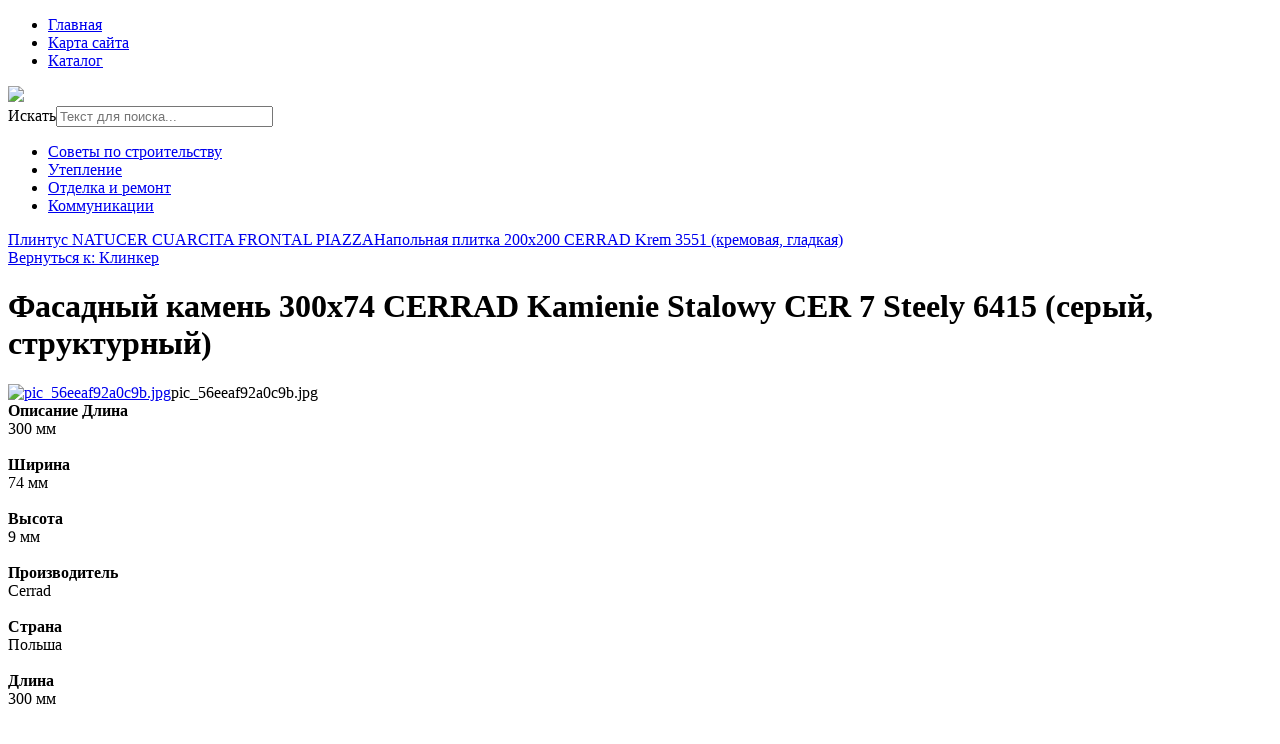

--- FILE ---
content_type: text/html; charset=utf-8
request_url: http://www.sc-olympstroy.ru/katalog/klinker/fasadnyy-kamen-300x74-cerrad-kamienie-stalowy-cer-7-steely-6415-seryy-strukturnyy--22621.html
body_size: 8554
content:
<!DOCTYPE html>
<html xmlns="http://www.w3.org/1999/xhtml" xml:lang="ru-ru" lang="ru-ru" dir="ltr">
<head>
<meta name="viewport" content="width=device-width, initial-scale=1.0">
  <base href="http://www.sc-olympstroy.ru/katalog/klinker/fasadnyy-kamen-300x74-cerrad-kamienie-stalowy-cer-7-steely-6415-seryy-strukturnyy--22621.html" />
  <meta http-equiv="content-type" content="text/html; charset=utf-8" />
  <meta name="keywords" content="строительные материалы, отделочные материалы, стройинструмент, строительный инструмент" />
  <meta name="title" content="Фасадный камень 300x74 CERRAD Kamienie Stalowy CER 7 Steely 6415 (серый, структурный)" />
  <meta name="description" content="Фасадный камень 300x74 CERRAD Kamienie Stalowy CER 7 Steely 6415 (серый, структурный) Клинкер Длина 300 мм Ширина 74 мм Высота 9 мм Производитель Cerrad Страна Польша Длина 300 мм Ширина 74 мм Высота 9 мм Производитель Cerrad Страна Польша" />
  <title>Клинкер : Фасадный камень 300x74 CERRAD Kamienie Stalowy CER 7 Steely 6415 (серый, структурный) | Строительная компания ОлимпСтрой</title>
  <link href="/katalog/klinker/fasadnyy-kamen-300x74-cerrad-kamienie-stalowy-cer-7-steely-6415-seryy-strukturnyy--22621.html" rel="canonical" />
  <link href="/templates/sc-olympstroy/favicon.ico" rel="shortcut icon" type="image/vnd.microsoft.icon" />
  <link rel="stylesheet" href="/components/com_virtuemart/assets/css/vm-ltr-common.css?vmver=8836" type="text/css" />
  <link rel="stylesheet" href="/components/com_virtuemart/assets/css/vm-ltr-site.css?vmver=8836" type="text/css" />
  <link rel="stylesheet" href="/components/com_virtuemart/assets/css/vm-ltr-reviews.css?vmver=8836" type="text/css" />
  <link rel="stylesheet" href="/components/com_virtuemart/assets/css/chosen.css?vmver=8836" type="text/css" />
  <link rel="stylesheet" href="/components/com_virtuemart/assets/css/jquery.fancybox-1.3.4.css?vmver=8836" type="text/css" />
  <link rel="stylesheet" href="/media/system/css/modal.css" type="text/css" />
  <link rel="stylesheet" href="/modules/mod_xpertcontents/assets/css/xpertcontents.css" type="text/css" />
  <link rel="stylesheet" href="/modules/mod_phoca_vm_category/assets/style.css" type="text/css" />
  <link rel="stylesheet" href="/modules/mod_phoca_vm_category/assets/custom.css" type="text/css" />
  <link rel="stylesheet" href="/media/jui/css/chosen.css" type="text/css" />
  <link rel="stylesheet" href="/media/com_finder/css/finder.css" type="text/css" />
  <style type="text/css">
#smoothtop{
	height:45px;
	width:45px;
	background:url(/plugins/system/smoothtop/images/up-arrow.gif) center top no-repeat;
	
}

#smoothtop:hover{background-position: center bottom;}
  </style>
  <script src="/media/jui/js/jquery.min.js" type="text/javascript"></script>
  <script src="/media/jui/js/jquery-noconflict.js" type="text/javascript"></script>
  <script src="/media/jui/js/jquery-migrate.min.js" type="text/javascript"></script>
  <script src="/components/com_virtuemart/assets/js/jquery-ui.min.js" type="text/javascript"></script>
  <script src="/components/com_virtuemart/assets/js/jquery.ui.autocomplete.html.js" type="text/javascript"></script>
  <script src="/components/com_virtuemart/assets/js/jquery.noconflict.js" type="text/javascript" async="async"></script>
  <script src="/components/com_virtuemart/assets/js/vmsite.js?vmver=8836" type="text/javascript"></script>
  <script src="/components/com_virtuemart/assets/js/chosen.jquery.min.js?vmver=8836" type="text/javascript"></script>
  <script src="/components/com_virtuemart/assets/js/dynupdate.js?vmver=8836" type="text/javascript"></script>
  <script src="/components/com_virtuemart/assets/js/vmprices.js?vmver=8836" type="text/javascript" defer="defer"></script>
  <script src="/components/com_virtuemart/assets/js/fancybox/jquery.fancybox-1.3.4.pack.js?vmver=8836" type="text/javascript" defer="defer"></script>
  <script src="/media/system/js/mootools-core.js" type="text/javascript"></script>
  <script src="/media/system/js/core.js" type="text/javascript"></script>
  <script src="/media/system/js/mootools-more.js" type="text/javascript"></script>
  <script src="/media/system/js/modal.js" type="text/javascript"></script>
  <script src="/media/jui/js/chosen.jquery.min.js" type="text/javascript"></script>
  <script src="/media/jui/js/bootstrap.min.js" type="text/javascript"></script>
  <script src="/media/jui/js/jquery.autocomplete.min.js" type="text/javascript"></script>
  <script type="text/javascript">
// Fade our <div> tag to 0 or 'num'
function fade_me(num){
	var smoothtop=document.id('smoothtop');
	if(smoothtop){smoothtop.fade(window.getScrollTop()<250?0:num);}
}
window.addEvent('domready',function(){
	// Create Fx.Scroll object
	var scroll=new Fx.Scroll(window,{
		'duration':	500,
		'transition':	Fx.Transitions.Expo.easeInOut,
		'wait':		false
	});
	// Create an <div> tag for SmoothTop
	var smoothtop=new Element('div',{
		'id':		'smoothtop',
		'class':	'smoothtop',
		'style':	'position:fixed; display:block; visibility:visible; zoom:1; opacity:0; cursor:pointer; right:5px; bottom:5px;',
		'title':	'',
		'html':		'',
		'events':{
			// No transparent when hover
			mouseover: function(){fade_me(1);},
			// Transparent when no hover
			mouseout: function(){fade_me(0.7);},
			// Scroll Up on click
			click: function(){scroll.toTop();}
		}
	// Inject our <div> tag into the document body
	}).inject(document.body);
	// Gottta do this for stupid IE
	document.id('smoothtop').setStyle('opacity','0');
});
// Show/Hide our <div> tag
window.addEvent('scroll',function(){fade_me(0.7);});
		jQuery(function($) {
			SqueezeBox.initialize({});
			SqueezeBox.assign($('a.modal').get(), {
				parse: 'rel'
			});
		});
		function jModalClose() {
			SqueezeBox.close();
		}
		jQuery(document).ready(function (){
			jQuery('select').chosen({"disable_search_threshold":10,"search_contains":true,"allow_single_deselect":true,"placeholder_text_multiple":"\u0412\u044b\u0431\u0435\u0440\u0438\u0442\u0435 \u043d\u0435\u0441\u043a\u043e\u043b\u044c\u043a\u043e \u0437\u043d\u0430\u0447\u0435\u043d\u0438\u0439","placeholder_text_single":"\u0412\u044b\u0431\u0435\u0440\u0438\u0442\u0435 \u0437\u043d\u0430\u0447\u0435\u043d\u0438\u0435","no_results_text":"\u0420\u0435\u0437\u0443\u043b\u044c\u0442\u0430\u0442\u044b \u043d\u0435 \u0441\u043e\u0432\u043f\u0430\u0434\u0430\u044e\u0442"});
		});
	jQuery(document).ready(function(){
	jQuery('.hasTooltip').tooltip({"html": true,"container": "body"});
});
jQuery(document).ready(function() {
	var value, searchword = jQuery('#mod-finder-searchword');

		// Get the current value.
		value = searchword.val();

		// If the current value equals the default value, clear it.
		searchword.on('focus', function ()
		{
			var el = jQuery(this);

			if (el.val() === 'Текст для поиска...')
			{
				el.val('');
			}
		});

		// If the current value is empty, set the previous value.
		searchword.on('blur', function ()
		{
			var el = jQuery(this);

			if (!el.val())
			{
				el.val(value);
			}
		});

		jQuery('#mod-finder-searchform').on('submit', function (e)
		{
			e.stopPropagation();
			var advanced = jQuery('#mod-finder-advanced');

			// Disable select boxes with no value selected.
			if (advanced.length)
			{
				advanced.find('select').each(function (index, el)
				{
					var el = jQuery(el);

					if (!el.val())
					{
						el.attr('disabled', 'disabled');
					}
				});
			}
		});
	var suggest = jQuery('#mod-finder-searchword').autocomplete({
		serviceUrl: '/component/finder/?task=suggestions.suggest&amp;format=json&amp;tmpl=component',
		paramName: 'q',
		minChars: 1,
		maxHeight: 400,
		width: 300,
		zIndex: 9999,
		deferRequestBy: 500
	});});
  </script>

<link rel="stylesheet" href="/templates/sc-olympstroy/css/template.css" type="text/css" />
</head>
<body>
	<div class="menuarea">
		<div class="mainmenu" id="mmen1">
<ul class="nav menu">
<li class="item-101"><a href="/" >Главная</a></li><li class="item-113"><a href="/map.html" >Карта сайта</a></li><li class="item-131 current active"><a href="/katalog.html" >Каталог</a></li></ul>

	</div>
	</div>
<div class="header">

	<div id="logotip"><a href="/"><img src="/templates/sc-olympstroy/images/sc-olympstroy-logo.png" border="0"></a></div>
	<div id="deskr">
<form id="mod-finder-searchform" action="/component/finder/search.html" method="get" class="form-search">
	<div class="finder">
		<label for="mod-finder-searchword" class="element-invisible finder">Искать</label><input type="text" name="q" id="mod-finder-searchword" class="search-query input-medium" size="25" value="" placeholder="Текст для поиска..."/>
						<input type="hidden" name="Itemid" value="131" />	</div>
</form>
</div>
		<div id="poisk"></div>
		<div class="mainmenu">
<ul class="nav menu">
<li class="item-134"><a href="/sovety-po-stroitelstvu.html" >Советы по строительству</a></li><li class="item-135"><a href="/uteplenie.html" >Утепление</a></li><li class="item-136"><a href="/otdelka-i-remont.html" >Отделка и ремонт</a></li><li class="item-137"><a href="/kommunikatsii.html" >Коммуникации</a></li></ul>

	</div>
	</div>
<div class="container">		
<script type="text/javascript">
<!--
var _acic={dataProvider:10};(function(){var e=document.createElement("script");e.type="text/javascript";e.async=true;e.src="https://www.acint.net/aci.js";var t=document.getElementsByTagName("script")[0];t.parentNode.insertBefore(e,t)})()
//-->
</script><!--2830568356956--><div id='kLOw_2830568356956'></div><div class="row">
<!-- Begin Content -->
   <div class="span6">
  			<div class="top">

</div>
  			
  <div id="system-message-container">
	</div>

  
<div class="productdetails-view productdetails" itemscope itemtype="http://schema.org/Product">

            <div class="product-neighbours">
	    <a href="/katalog/klinker/plintus-natucer-cuarcita-frontal-piazza-23221.html" rel="prev" class="previous-page" data-dynamic-update="1">Плинтус NATUCER CUARCITA FRONTAL PIAZZA</a><a href="/katalog/klinker/napolnaya-plitka-200x200-cerrad-krem-3551-kremovaya-gladkaya--22231.html" rel="next" class="next-page" data-dynamic-update="1">Напольная плитка 200x200 CERRAD Krem 3551 (кремовая, гладкая)</a>    	<div class="clear"></div>
        </div>
    
		<div class="back-to-category">
    	<a href="/katalog/klinker.html" class="product-details" title="Клинкер">Вернуться к: Клинкер</a>
	</div>

        <h1 itemprop="name">Фасадный камень 300x74 CERRAD Kamienie Stalowy CER 7 Steely 6415 (серый, структурный)</h1>
    
    
    
    
    
    <div class="vm-product-container">
	<div class="vm-product-media-container">
	<div class="main-image">
		<a title="pic_56eeaf92a0c9b.jpg" rel='vm-additional-images' href="http://www.sc-olympstroy.ru/images/stories/virtuemart/product/pic_56eeaf92a0c9b.jpg"><img src="/images/stories/virtuemart/product/pic_56eeaf92a0c9b.jpg" alt="pic_56eeaf92a0c9b.jpg" itemprop="image" /></a><span class="vm-img-desc">pic_56eeaf92a0c9b.jpg</span>		<div class="clear"></div>
	</div>
		</div>

	<div class="vm-product-details-container">
	    <div class="spacer-buy-area">

		
		<div class="product-price" id="productPrice2262">
	<span class="price-crossed" ></span></div>

 <div class="clear"></div>
	<div class="addtocart-area">
		<form method="post" class="product js-recalculate" action="/katalog.html">
						<input type="hidden" name="option" value="com_virtuemart"/>
			<input type="hidden" name="view" value="cart"/>
			<input type="hidden" name="virtuemart_product_id[]" value="2262"/>
			<input type="hidden" class="pname" value="Фасадный камень 300x74 CERRAD Kamienie Stalowy CER 7 Steely 6415 (серый, структурный)"/>
			<input type="hidden" name="Itemid" value="131"/>		</form>

	</div>


		
	    </div>
	</div>
	<div class="clear"></div>


    </div>

	        <div class="product-description" itemprop="description">
	    	<span class="title"><b>Описание</b></span>
	<b>Длина</b><br>300 мм<br><br><b>Ширина</b><br>74 мм<br><br><b>Высота</b><br>9 мм<br><br><b>Производитель</b><br>Cerrad<br><br><b>Страна</b><br>Польша<br><br><b>Длина</b><br>300 мм<br><br><b>Ширина</b><br>74 мм<br><br><b>Высота</b><br>9 мм<br><br><b>Производитель</b><br>Cerrad<br><br><b>Страна</b><br>Польша        </div>
	
    <script id="updDynamicListeners_js" type="text/javascript">//<![CDATA[ 
jQuery(document).ready(function() { // GALT: Start listening for dynamic content update.
	// If template is aware of dynamic update and provided a variable let's
	// set-up the event listeners.
	if (Virtuemart.container)
		Virtuemart.updateDynamicUpdateListeners();

}); //]]>
</script><script id="updateChosen_js" type="text/javascript">//<![CDATA[ 
if (typeof Virtuemart === "undefined")
	var Virtuemart = {};
	Virtuemart.updateChosenDropdownLayout = function() {
		var vm2string = {editImage: 'edit image',select_all_text: 'Выбрать все',select_some_options_text: 'Доступен для всех'};
		jQuery(function($) {
			jQuery(".vm-chzn-select").chosen({enable_select_all: true,select_all_text : vm2string.select_all_text,select_some_options_text:vm2string.select_some_options_text,disable_search_threshold: 5});
		});
	}
	Virtuemart.updateChosenDropdownLayout(); //]]>
</script><script id="vm.countryState_js" type="text/javascript"> //<![CDATA[
		jQuery( function($) {
			$("#virtuemart_country_id").vm2front("list",{dest : "#virtuemart_state_id",ids : "",prefiks : ""});
		});
//]]> </script><script id="vm.countryStateshipto__js" type="text/javascript"> //<![CDATA[
		jQuery( function($) {
			$("#shipto_virtuemart_country_id").vm2front("list",{dest : "#shipto_virtuemart_state_id",ids : "",prefiks : "shipto_"});
		});
//]]> </script><script id="popups_js" type="text/javascript"> //<![CDATA[
	jQuery(document).ready(function($) {
		
			$('a.ask-a-question, a.printModal, a.recommened-to-friend, a.manuModal').click(function(event){
              event.preventDefault();
		      $.fancybox({
		        href: $(this).attr('href'),
		        type: 'iframe',
		        height: 550
		        });
		      });
			
	});
//]]> </script><script id="imagepopup_js" type="text/javascript">//<![CDATA[ 
jQuery(document).ready(function() {
		Virtuemart.updateImageEventListeners()
	});
	Virtuemart.updateImageEventListeners = function() {
		jQuery("a[rel=vm-additional-images]").fancybox({
			"titlePosition" 	: "inside",
			"transitionIn"	:	"elastic",
			"transitionOut"	:	"elastic"
		});
		jQuery(".additional-images a.product-image.image-0").removeAttr("rel");
		jQuery(".additional-images img.product-image").click(function() {
			jQuery(".additional-images a.product-image").attr("rel","vm-additional-images" );
			jQuery(this).parent().children("a.product-image").removeAttr("rel");
			var src = jQuery(this).parent().children("a.product-image").attr("href");
			jQuery(".main-image img").attr("src",src);
			jQuery(".main-image img").attr("alt",this.alt );
			jQuery(".main-image a").attr("href",src );
			jQuery(".main-image a").attr("title",this.alt );
			jQuery(".main-image .vm-img-desc").html(this.alt);
		}); 
	} //]]>
</script><script id="ajaxContent_js" type="text/javascript">//<![CDATA[ 
Virtuemart.container = jQuery('.productdetails-view');
Virtuemart.containerSelector = '.productdetails-view'; //]]>
</script> </div> 




  			
    </div>
    	<div class="sidebars">
    	  <div class="span3">
    			    <div class="module "><div class="page-header"><strong>Наш каталог</strong></div><div id="pvmc-wrap">

<ul id="pvmc-menu">
<div class="blk"><div class="pvmc-submenu-img"><a href="/katalog/gipsokarton.html" ><img alt="" src="/images/stories/virtuemart/category/resized/gipsokarton_0x120.jpg" /></a></div><li class="level0"><a  href="/katalog/gipsokarton.html" >Гипсокартон</a>
</div></li>
<div class="blk"><div class="pvmc-submenu-img"><a href="/katalog/klinker.html" ><img alt="" src="/images/stories/virtuemart/category/resized/klinker_0x120.jpg" /></a></div><li class="level0"><a  href="/katalog/klinker.html" >Клинкер</a>
</div></li>
<div class="blk"><div class="pvmc-submenu-img"><a href="/katalog/kompressory.html" ><img alt="" src="/images/stories/virtuemart/category/resized/kompress_0x120.jpg" /></a></div><li class="level0"><a  href="/katalog/kompressory.html" >Компрессоры</a>
</div></li>
<div class="blk"><div class="pvmc-submenu-img"><a href="/katalog/kraska-gruntovka.html" ><img alt="" src="/images/stories/virtuemart/category/resized/kraska_0x120.jpg" /></a></div><li class="level0"><a  href="/katalog/kraska-gruntovka.html" >Краска, грунтовка</a>
</div></li>
<div class="blk"><div class="pvmc-submenu-img"><a href="/katalog/laminat.html" ><img alt="" src="/images/stories/virtuemart/category/resized/laminat_0x120.jpg" /></a></div><li class="level0"><a  href="/katalog/laminat.html" >Ламинат</a>
</div></li>
<div class="blk"><div class="pvmc-submenu-img"><a href="/katalog/odezhda-aksessuary-stroitelnye.html" ><img alt="" src="/images/stories/virtuemart/category/resized/odejda_0x120.jpg" /></a></div><li class="level0"><a  href="/katalog/odezhda-aksessuary-stroitelnye.html" >Одежда, аксессуары строительные</a>
</div></li>
<div class="blk"><div class="pvmc-submenu-img"><a href="/katalog/perforatory.html" ><img alt="" src="/images/stories/virtuemart/category/resized/perforatori_0x120.jpg" /></a></div><li class="level0"><a  href="/katalog/perforatory.html" >Перфораторы</a>
</div></li>
<div class="blk"><div class="pvmc-submenu-img"><a href="/katalog/pily.html" ><img alt="" src="/images/stories/virtuemart/category/resized/pili_0x120.jpg" /></a></div><li class="level0"><a  href="/katalog/pily.html" >Пилы</a>
</div></li>
<div class="blk"><div class="pvmc-submenu-img"><a href="/katalog/plitka.html" ><img alt="" src="/images/stories/virtuemart/category/resized/plitka_0x120.jpg" /></a></div><li class="level0"><a  href="/katalog/plitka.html" >Плитка</a>
</div></li>
<div class="blk"><div class="pvmc-submenu-img"><a href="/katalog/profil.html" ><img alt="" src="/images/stories/virtuemart/category/resized/profil_0x120.jpg" /></a></div><li class="level0"><a  href="/katalog/profil.html" >Профиль</a>
</div></li>
<div class="blk"><div class="pvmc-submenu-img"><a href="/katalog/teploizolyatsiya.html" ><img alt="" src="/images/stories/virtuemart/category/resized/teploisoljazija_0x120.jpg" /></a></div><li class="level0"><a  href="/katalog/teploizolyatsiya.html" >Теплоизоляция</a>
</div></li>
<div class="blk"><div class="pvmc-submenu-img"><a href="/katalog/frezery.html" ><img alt="" src="/images/stories/virtuemart/category/resized/freser_0x120.jpg" /></a></div><li class="level0"><a  href="/katalog/frezery.html" >Фрезеры</a>
</div></li>
<div class="blk"><div class="pvmc-submenu-img"><a href="/katalog/shlifovalnye-mashiny.html" ><img alt="" src="/images/stories/virtuemart/category/resized/shlifmashini_0x120.jpg" /></a></div><li class="level0"><a  href="/katalog/shlifovalnye-mashiny.html" >Шлифовальные машины</a>
</div></li>
<div class="blk"><div class="pvmc-submenu-img"><a href="/katalog/shtukaturno-otdelochnye-materialy.html" ><img alt="" src="/images/stories/virtuemart/category/resized/shtukaturka_0x120.jpg" /></a></div><li class="level0"><a  href="/katalog/shtukaturno-otdelochnye-materialy.html" >Штукатурно-отделочные материалы</a>
</div></li>
<div class="blk"><div class="pvmc-submenu-img"><a href="/katalog/elektroinstrumenty.html" ><img alt="" src="/images/stories/virtuemart/category/resized/elektro-instr_0x120.jpg" /></a></div><li class="level0"><a  href="/katalog/elektroinstrumenty.html" >Электроинструменты</a>
</div></li>
</ul>

</div><div style="margin-bottom: 10px;clear:both;"> </div>      
</div>
  </div>
  <div class="span4">
    			    <div class="module "><div class="page-header"><strong>Новые статьи</strong></div><!-- Xpert Contents Module 2.4 start | Layout-Default -->
<div id="txmod_101" class="xco-wrap xco-caption">
	<!-- Primary Column Start -->
	<div class="pri-col">
		<div class="inner">
						<div class="item item-1">
				<a href="/kommunikatsii/12-polipropilenovaya-sistema-vodosnabzheniya.html">
					<div class="image">
						<img src="/cache/mod_xpertcontents/2556b8a169748a639a3e1479645c6e09_resized.jpg" alt="Полипропиленовая система водоснабжения">
					</div>

					<h3 class="heading">Полипропиленовая система водоснабжения</h3>	
				</a>

				
				
				
				<div class="intro"></div>
				
									<a class="xco-btn" href="/kommunikatsii/12-polipropilenovaya-sistema-vodosnabzheniya.html">Читать далее</a>
							</div>	
						<div class="item item-2">
				<a href="/kommunikatsii/11-obyazatelna-li-kotelnaya-v-zagorodnom-dome.html">
					<div class="image">
						<img src="/cache/mod_xpertcontents/5dd3c9c54307f2347db2aa9258c7e0b0_resized.jpg" alt="Обязательна ли котельная в загородном доме">
					</div>

					<h3 class="heading">Обязательна ли котельная в загородном доме</h3>	
				</a>

				
				
				
				<div class="intro"></div>
				
									<a class="xco-btn" href="/kommunikatsii/11-obyazatelna-li-kotelnaya-v-zagorodnom-dome.html">Читать далее</a>
							</div>	
						<div class="item item-3">
				<a href="/otdelka-i-remont/10-otdelka-shtukaturkoj-fasadov-domov.html">
					<div class="image">
						<img src="/cache/mod_xpertcontents/2ffe5f438797cfb866440f54ae20ec53_resized.jpg" alt="Отделка штукатуркой фасадов домов">
					</div>

					<h3 class="heading">Отделка штукатуркой фасадов домов</h3>	
				</a>

				
				
				
				<div class="intro"></div>
				
									<a class="xco-btn" href="/otdelka-i-remont/10-otdelka-shtukaturkoj-fasadov-domov.html">Читать далее</a>
							</div>	
						<div class="item item-4">
				<a href="/otdelka-i-remont/9-oblitsovka-fasadov-kirpichom.html">
					<div class="image">
						<img src="/cache/mod_xpertcontents/df086e911d756bf8561d015353ecfe99_resized.JPG" alt="Облицовка фасадов кирпичом">
					</div>

					<h3 class="heading">Облицовка фасадов кирпичом</h3>	
				</a>

				
				
				
				<div class="intro"></div>
				
									<a class="xco-btn" href="/otdelka-i-remont/9-oblitsovka-fasadov-kirpichom.html">Читать далее</a>
							</div>	
					</div>
	</div>
	<!-- Primary Column End -->

	
</div>
<!-- Xpert Contents Module 2.4 end | Layout - Default --></div>
  </div>
  		</div>
			<div class="top">
		<div class="moduletable">
						<style type="text/css">
#share42 {
  position: fixed;
  z-index: 1000;
  margin-left: -68px; /* смещение панели влево от края контента */
  padding: 6px 6px 0;
  background: #FFF;
  border: 1px solid #E9E9E9;
  border-radius: 4px;
}
#share42:hover {
  background: #F6F6F6;
  border: 1px solid #D4D4D4;
  box-shadow: 0 0 5px #DDD;
}
#share42 a {opacity: 0.5}
#share42:hover a {opacity: 0.7}
#share42 a:hover {opacity: 1}
</style>

<div class="share42init" data-url="" data-title=""></div>
<script type="text/javascript" src="/modules/mod_sb_vertikal/share42.js"></script>
<script type="text/javascript">share42('/modules/mod_sb_vertikal/',150,20)</script>		</div>
	
</div>
<!-- End Content -->
<div id="footer">
		
		<div class="span7">
<div class="module "><div class="page-header"><strong>Новое на сайте</strong></div><ul class="latestnews">
	<li itemscope itemtype="https://schema.org/Article">
		<a href="/kommunikatsii/12-polipropilenovaya-sistema-vodosnabzheniya.html" itemprop="url">
			<span itemprop="name">
				Полипропиленовая система водоснабжения			</span>
		</a>
	</li>
	<li itemscope itemtype="https://schema.org/Article">
		<a href="/kommunikatsii/11-obyazatelna-li-kotelnaya-v-zagorodnom-dome.html" itemprop="url">
			<span itemprop="name">
				Обязательна ли котельная в загородном доме			</span>
		</a>
	</li>
	<li itemscope itemtype="https://schema.org/Article">
		<a href="/otdelka-i-remont/10-otdelka-shtukaturkoj-fasadov-domov.html" itemprop="url">
			<span itemprop="name">
				Отделка штукатуркой фасадов домов			</span>
		</a>
	</li>
	<li itemscope itemtype="https://schema.org/Article">
		<a href="/otdelka-i-remont/9-oblitsovka-fasadov-kirpichom.html" itemprop="url">
			<span itemprop="name">
				Облицовка фасадов кирпичом			</span>
		</a>
	</li>
	<li itemscope itemtype="https://schema.org/Article">
		<a href="/sovety-po-stroitelstvu/8-stroitelstvo-doma-iz-kleenogo-brusa.html" itemprop="url">
			<span itemprop="name">
				Строительство дома из клееного бруса			</span>
		</a>
	</li>
</ul>
</div>
</div>
<div class="span7">
<div class="module "><div class="page-header"><strong>Новинка!</strong></div><div class="vmgroup">


<div class="vmproduct">
	<div style="text-align:center;"><div class="spacer">
<a href="/katalog/perforatory/perforator-titan-p-800-28-12551.html" title="Перфоратор Титан П 800-28"><img src="/images/stories/virtuemart/product/resized/pic_56ed637976c19.jpg" alt="pic_56ed637976c19.jpg" class="featuredProductImage"  /></a><div class="clear"></div>		<a href="/katalog/perforatory/perforator-titan-p-800-28-12551.html">Перфоратор Титан П 800-28</a>		<div class="clear"></div> </div></div>

	</div>
</div></div>
</div>
<div class="span7">
<div class="module "><div class="page-header"><strong>Самое читаемое</strong></div><ul class="mostread">
	<li itemscope itemtype="https://schema.org/Article">
		<a href="/kommunikatsii/12-polipropilenovaya-sistema-vodosnabzheniya.html" itemprop="url">
			<span itemprop="name">
				Полипропиленовая система водоснабжения			</span>
		</a>
	</li>
	<li itemscope itemtype="https://schema.org/Article">
		<a href="/uteplenie/5-chem-luchshe-uteplyat-kryshu.html" itemprop="url">
			<span itemprop="name">
				Чем лучше утеплять крышу			</span>
		</a>
	</li>
	<li itemscope itemtype="https://schema.org/Article">
		<a href="/uteplenie/3-oshibki-pri-uteplenii-fasadov.html" itemprop="url">
			<span itemprop="name">
				Ошибки при утеплении фасадов			</span>
		</a>
	</li>
	<li itemscope itemtype="https://schema.org/Article">
		<a href="/sovety-po-stroitelstvu/7-iz-chego-postroit-dom-penoblok-ili-kirpich.html" itemprop="url">
			<span itemprop="name">
				Из чего построить дом? Пеноблок или кирпич			</span>
		</a>
	</li>
	<li itemscope itemtype="https://schema.org/Article">
		<a href="/uteplenie/4-chem-uteplyat-steny-iznutri.html" itemprop="url">
			<span itemprop="name">
				Чем утеплять стены изнутри			</span>
		</a>
	</li>
</ul>
</div>
</div>
		<div id="copy">Copyright 2015 &copy; Строительная компания ОлимпСтрой</br>
			</br>
    <noindex><!--LiveInternet counter--><script type="text/javascript"><!--
document.write("<a href='http://www.liveinternet.ru/click' "+
"target=_blank><img src='//counter.yadro.ru/hit?t26.15;r"+
escape(document.referrer)+((typeof(screen)=="undefined")?"":
";s"+screen.width+"*"+screen.height+"*"+(screen.colorDepth?
screen.colorDepth:screen.pixelDepth))+";u"+escape(document.URL)+
";"+Math.random()+
"' alt='' title='LiveInternet: показано число посетителей за"+
" сегодня' "+
"border='0' width='88' height='15'><\/a>")
//--></script><!--/LiveInternet--></noindex>
</div>
</body>
</html>